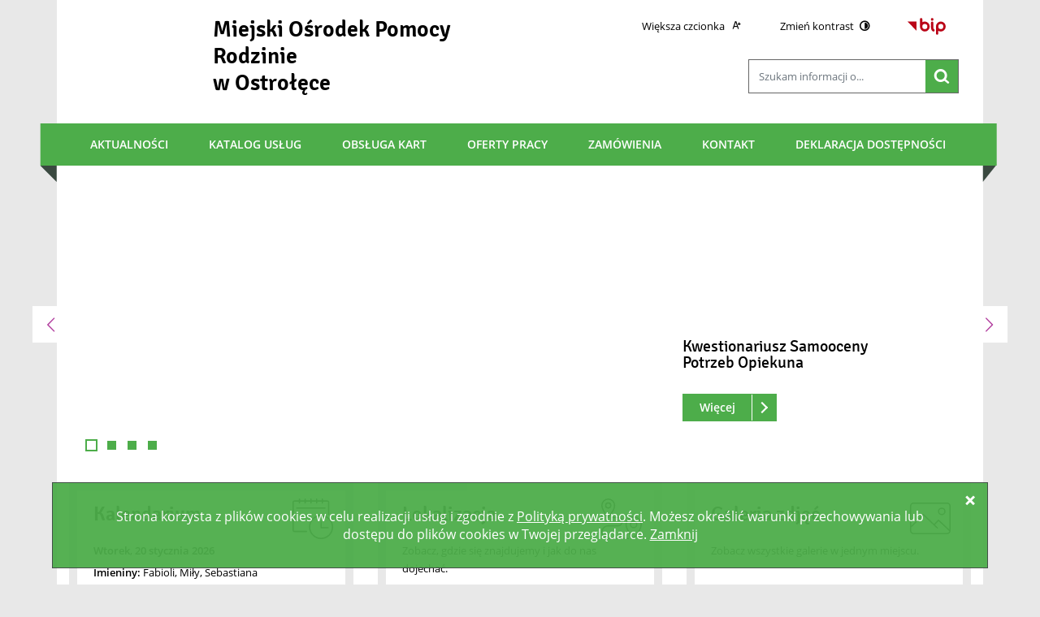

--- FILE ---
content_type: text/html; charset=utf-8
request_url: https://mopr.ostroleka.pl/p,168,punkt-pomocy-porada
body_size: 22231
content:
<!DOCTYPE html>
<html lang="pl">
<!--[if lte IE 8]>
<script>
    window.location = "https://www.mopr.ostroleka.pl/template_63a/ie8.php";
</script>
<![endif]-->
<head>
<title>Punkt Pomocy „PoRaDa” - Miejski Ośrodek Pomocy Rodzinie w Ostrołęce</title>
<meta name="description" content="profilaktyka, terapia uzależnień, uzależnienia, psycholog, problem alkoholowy" />
<meta name="author" content="Widzialni CMS" />
<meta name="revisit-after" content="3 days" />
<meta name="robots" content="all" />
<meta name="robots" content="index, follow" />
<meta charset="UTF-8" />
<meta name="viewport" content="width=device-width, initial-scale=1, user-scalable=yes">
<meta name="deklaracja-dostępności" content="http://www.mopr.ostroleka.pl/deklaracja-dostepnosci"/>
  <meta property="og:url" content="https://www.mopr.ostroleka.pl/index.php?c=page&id=168&v=1768869452" />
  <meta property="og:type" content="article" />
  <meta property="og:title" content="Punkt Pomocy „PoRaDa” - Miejski Ośrodek Pomocy Rodzinie w Ostrołęce" />
  <meta property="og:description" content="Miejski Ośrodek Pomocy Rodzinie w Ostrołęce realizuje projekt socjalny pn.: „Zapewnienie klientom pomocy społecznej nadużywającym alkoholu oraz członkom ich rodzin, pomocy w formie..." />
    

<script src="https://www.mopr.ostroleka.pl/template_63a/js/vendor/jquery.min.js"></script>
<script src="https://www.mopr.ostroleka.pl/template_63a/js/vendor/jquery.easing.min.js"></script>
<script src="https://www.mopr.ostroleka.pl/template_63a/js/vendor/jquery.mousewheel.js"></script>
<script src="https://www.mopr.ostroleka.pl/template_63a/js/vendor/jquery.fancybox.js"></script>
<script src="https://www.mopr.ostroleka.pl/template_63a/js/vendor/bootstrap.min.js"></script>
<script src="https://www.mopr.ostroleka.pl/template_63a/js/vendor/bootstrap-submenu.js"></script>
<script src="https://www.mopr.ostroleka.pl/template_63a/js/vendor/owl.carousel.min.js"></script>
<script src="https://www.mopr.ostroleka.pl/template_63a/js/vendor/what-input.min.js"></script>

	<script src="https://www.mopr.ostroleka.pl/template_63a/js/core.js"></script>
		<script src="https://www.mopr.ostroleka.pl/template_63a/js/addition.js"></script>
	
	<link rel="stylesheet" media="all" type="text/css" href="https://www.mopr.ostroleka.pl/template_63a/css/style.css"/>
		<link rel="stylesheet" media="all" type="text/css" href="https://www.mopr.ostroleka.pl/template_63a/css/socials.css"/>
		<link rel="stylesheet" media="all" type="text/css" href="https://www.mopr.ostroleka.pl/template_63a/css/addition.css"/>
	<link rel="stylesheet" media="all" type="text/css" href="https://www.mopr.ostroleka.pl/template_63a/css/socials.css"/>

<link rel="apple-touch-icon" sizes="57x57" href="https://www.mopr.ostroleka.pl/template_63a/images/favicon/apple-icon-57x57.png">
<link rel="apple-touch-icon" sizes="60x60" href="https://www.mopr.ostroleka.pl/template_63a/images/favicon/apple-icon-60x60.png">
<link rel="apple-touch-icon" sizes="72x72" href="https://www.mopr.ostroleka.pl/template_63a/images/favicon/apple-icon-72x72.png">
<link rel="apple-touch-icon" sizes="76x76" href="https://www.mopr.ostroleka.pl/template_63a/images/favicon/apple-icon-76x76.png">
<link rel="apple-touch-icon" sizes="114x114" href="https://www.mopr.ostroleka.pl/template_63a/images/favicon/apple-icon-114x114.png">
<link rel="apple-touch-icon" sizes="120x120" href="https://www.mopr.ostroleka.pl/template_63a/images/favicon/apple-icon-120x120.png">
<link rel="apple-touch-icon" sizes="144x144" href="https://www.mopr.ostroleka.pl/template_63a/images/favicon/apple-icon-144x144.png">
<link rel="apple-touch-icon" sizes="152x152" href="https://www.mopr.ostroleka.pl/template_63a/images/favicon/apple-icon-152x152.png">
<link rel="apple-touch-icon" sizes="180x180" href="https://www.mopr.ostroleka.pl/template_63a/images/favicon/apple-icon-180x180.png">
<link rel="icon" type="image/png" sizes="192x192"  href="https://www.mopr.ostroleka.pl/template_63a/images/favicon/android-icon-192x192.png">
<link rel="icon" type="image/png" sizes="32x32" href="https://www.mopr.ostroleka.pl/template_63a/images/favicon/favicon-32x32.png">
<link rel="icon" type="image/png" sizes="96x96" href="https://www.mopr.ostroleka.pl/template_63a/images/favicon/favicon-96x96.png">
<link rel="icon" type="image/png" sizes="16x16" href="https://www.mopr.ostroleka.pl/template_63a/images/favicon/favicon-16x16.png">
<link rel="manifest" href="https://www.mopr.ostroleka.pl/template_63a/images/favicon/manifest.json">
<meta name="msapplication-TileColor" content="#ffffff">
<meta name="msapplication-TileImage" content="https://www.mopr.ostroleka.pl/template_63a/images/favicon/ms-icon-144x144.png">
<meta name="theme-color" content="#ffffff">

<script>
  var texts = {
			prevSlide: 'Poprzedni slajd',
			nextSlide: 'Następny slajd',
			newer: 'newer',
			older: 'older',		
			articles: 'Artykuły',	
			showSlide: 'Pokaż slajd',        
			searchQuery: 'Szukam informacji o...',
			image: 'Obraz',
			enlargeImage: 'Powiększ obraz',
			closeGallery: 'Zamknij powiększenie',
			prevGallery: 'Poprzedni obraz',
			nextGallery: 'Następny obraz',
			expand: 'rozwiń',
			collapse: 'zwiń',
			pause: 'Wstrzymaj',
			play: 'Wznów',	
			paginationText: 'Slajd numer ',	
			errorIncorrectEmail: 'Nieprawidłowy adres e-mail',
			errorFirstname: 'Wpisz swoje imię',
			errorLastname: 'Wpisz swoje nazwisko',		
			errorFirstLastname: 'Wpisz imię i nazwisko',	
			errorCaptcha: 'Wpisz wynik działania',
			errorContent: 'Wpisz treść pytania',
			errorAgree: 'Musisz wyrazić zgodę na przetwarzanie danych osobowych',
			searchQuery: 'Szukam informacji o...',
			siteMap: 'Mapa strony',
		},
		settings = {
			overlayColor: '#222222',
			pathTemplate: 'https://www.mopr.ostroleka.pl/template_63a',
			showPopup: 0,
    	popupWidth: 640,
    	popupHeight: 0,
    	popupBackground: '',
			search: 0,		
			templateDir: 'template_63a',					
		}
</script>
	</head>
<body class="page-page"><ul class="skip-links list-unstyled">
  <li><a href="#main-menu" class="inner">Przejdź do menu głównego</a></li>
  <li><a href="#content-main" class="inner">Przejdź do treści</a></li>
  <li><a href="#search-input" class="inner">Przejdź do wyszukiwarki</a></li>
  <li><a href="mapa-strony">Mapa strony</a></li>
</ul><div class="cookies-msg-wrapper">
	<div class="container cookies-msg">
		<p>Strona korzysta z plików <span lang="en">cookies</span> w celu realizacji usług i zgodnie z <a href="">Polityką prywatności</a>. Możesz określić warunki przechowywania lub dostępu do plików <span lang="en">cookies</span> w Twojej przeglądarce. <a href="#" class="cookie-close">Zamknij</a> <a href="#" class="close-cookie"><i class="icon icon-close" aria-hidden="true"></i><span class="sr-only">Zamknij</span></a></p>
	</div>
</div>
<div class="main-page" tabindex="-1">
	<div class="container main-wrapper">
		<div class="row">
			<div class="col">

				<div class="courtain"></div>
				<div class="top-wrapper">
					<div class="header-wrapper">
						<header class="header">
	<section class="header-section">
		<div class="container">
			<div class="row h-100">
				<div class="col-sm-12 col-md-7">
					<div class="row h-100">
						<div class="col-12 col-sm-3 my-auto">
							<div class="pagename-logo"><a href="strona-glowna" title="Strona główna"><p><img title="Miejski Ośrodek Pomocy Rodzinie w Ostrołęce" src="http://www.mopr.ostroleka.pl/container/logoMOPR.png" alt="" width="123" height="124" /></p></a></div>
						</div>
						<div class=" col-12 col-sm-8 my-auto">
							<h1>Miejski Ośrodek Pomocy Rodzinie<span class="br"></span> w Ostrołęce<span class="sr-only"> - Punkt Pomocy „PoRaDa”</span></h1>
						</div>
					</div>
				</div>
				<div class="col-sm-12 col-md-5">
					<div class="row">
						<div class="col tools-wrapper text-right">
							<ul class="list-inline">
								<li class="list-inline-item font-default">
									<a href="czcionka,1">
										<span>Większa czcionka</span>							
										<i class="icon-font-bigger-1 icon" aria-hidden="true"></i>
									</a>
								</li>
																<li class="list-inline-item contrast-link">
									<a href="kontrast,1">
										<span>Zmień kontrast</span>
										<i class="icon-contrast icon" aria-hidden="true"></i>
									</a>
								</li>
															
										<li class="list-inline-item bip-wrapper">
											<a href="http://bip.mopr.ostroleka.pl" target="_blank">
												<svg xmlns="http://www.w3.org/2000/svg" width="47.938" height="20.5" viewBox="0 0 49 20.5">
  <path d="M515.632,18.257L526.8,29.6V18.257h-11.17Zm41.78-.007a6.144,6.144,0,0,0-6.139,6.137V32.96a1.5,1.5,0,1,0,3,0V29.635a6.065,6.065,0,0,0,3.141.893,6.139,6.139,0,0,0,0-12.278m0,9.278a3.14,3.14,0,1,1,3.141-3.141,3.143,3.143,0,0,1-3.141,3.141m-20.1-9.271a6.078,6.078,0,0,0-3.142.893V15.456a1.5,1.5,0,0,0-3,0V24.4s0,0.006,0,.01a6.139,6.139,0,1,0,6.137-6.15m0,9.28a3.14,3.14,0,1,1,3.141-3.14,3.145,3.145,0,0,1-3.141,3.14m11.538,0.152c-0.2-.1-0.815-0.411-0.815-2.794V19.768a1.5,1.5,0,1,0-3,0v5.127c0,1.816.255,4.36,2.463,5.475a1.5,1.5,0,0,0,1.349-2.681m-2.313-10.428a1.65,1.65,0,1,0-1.649-1.647,1.648,1.648,0,0,0,1.649,1.647" transform="translate(-515.625 -13.969)"/>
</svg>												<span class="sr-only">Strona główna - Biuletyn Informacji Publicznej</span>
											</a>							
										</li>
																
							</ul>
						</div>		
					</div>
					<div class="row">
						<div class="col">
							<div class="search-wrapper float-right">
								<h2 class="sr-only">Wyszukiwarka</h2>
								<form method="GET" action="index.php" class="top-search-form" role="search">
									<input type="hidden" name="c" value="search" />
									<label for="search-input" class="sr-only">Wyszukiwana fraza</label>
									<input type="text" id="search-input" class="search-input form-control" placeholder="Szukam informacji o..." name="kword" size="24" value="" />
									<button type="submit" name="search" class="search-btn">
										<i class="icon-search icon" aria-hidden="true"></i>
										<span class="sr-only">Szukaj</span>
									</button>
								</form>	
							</div>	
						</div>
					</div>
				</div>				
			</div>
		</div>
	</section>
</header>	<section class="menu-top-wrapper">
		<div class="menu-top" id="main-menu">
			<nav class="navbar navbar-expand-md  main-menu" tabindex="-1">
				<div class="navbar-header">
					<h2 class="sr-only">Menu główne</h2>
					<button class="navbar-toggler collapsed" aria-controls="navbar-top" aria-expanded="false" data-target="#navbar-top" data-toggle="collapse" type="button">
						<i class="icon-menu icon-top icon" aria-hidden="true"></i>
						<i class="icon-menu icon-middle icon" aria-hidden="true"></i>
						<i class="icon-menu icon-bottom icon" aria-hidden="true"></i>
						<span class="menu-name">Menu główne</span>
					</button>
				</div>
				<div id="navbar-top" class="collapse navbar-collapse">
					<ul class="mg_menu colMenu menus dropdown-0 " id="mg"><li class="first"><a href="http://www.mopr.ostroleka.pl/" class="" ><span class="title-wrapper"><span class="title">Aktualności</span></span></a></li><li class=""><a href="http://bip.mopr.ostroleka.pl/artykuly/144/katalog-swiadczonych-uslug" class=""  target="_blank"><span class="title-wrapper"><span class="title">Katalog usług</span></span></a></li><li class="dropdown dropdown-submenu "><a href="p,64,obsluga-kart" class=" dropdown-toggle toggle-1"  data-toggle="dropdown" data-submenu="" aria-haspopup="true" aria-expanded="false"><span class="title-wrapper"><span class="title">Obsługa kart</span></span><span class="caret-wrapper"><i class="icon-angle-down icon" aria-hidden="true"></i></span></a><ul class="mg_menu menus dropdown-menu dropdown-1 " aria-expanded="false"><li class="first"><a href="http://www.mopr.ostroleka.pl/p,90,karta-duzej-rodziny" class="" ><span class="caret-wrapper" aria-hidden="true"><i class="icon-angle-down icon" aria-hidden="true"></i></span><span class="title-wrapper"><span class="title">Karta Dużej Rodziny</span></span></a></li><li class=""><a href="http://www.mopr.ostroleka.pl/p,91,karta-wielkiej-rodziny" class="" ><span class="caret-wrapper" aria-hidden="true"><i class="icon-angle-down icon" aria-hidden="true"></i></span><span class="title-wrapper"><span class="title">Karta Wielkiej Rodziny</span></span></a></li><li class=""><a href="http://www.mopr.ostroleka.pl/p,92,ostrolecka-karta-mlodziezy" class="" ><span class="caret-wrapper" aria-hidden="true"><i class="icon-angle-down icon" aria-hidden="true"></i></span><span class="title-wrapper"><span class="title">Ostrołęcka Karta Młodzieży</span></span></a></li><li class=""><a href="http://www.mopr.ostroleka.pl/p,96,ostrolecka-karta-seniora" class="" ><span class="caret-wrapper" aria-hidden="true"><i class="icon-angle-down icon" aria-hidden="true"></i></span><span class="title-wrapper"><span class="title">Ostrołęcka Karta Seniora</span></span></a></li></ul></li><li class="dropdown dropdown-submenu last"><a href="http://bip.mopr.ostroleka.pl/artykuly/217/praca" class=" dropdown-toggle toggle-1"  target="_blank" data-toggle="dropdown" data-submenu="" aria-haspopup="true" aria-expanded="false"><span class="title-wrapper"><span class="title">Oferty pracy</span></span><span class="caret-wrapper"><i class="icon-angle-down icon" aria-hidden="true"></i></span></a><ul class="mg_menu menus dropdown-menu dropdown-1 " aria-expanded="false"><li class="first"><a href="http://bip.mopr.ostroleka.pl/artykuly/232/nabory-stale" class="" ><span class="caret-wrapper" aria-hidden="true"><i class="icon-angle-down icon" aria-hidden="true"></i></span><span class="title-wrapper"><span class="title">Nabór stały</span></span></a></li></ul></li><li class="dropdown dropdown-submenu "><a href="p,140,zamowienia" class=" dropdown-toggle toggle-1"  data-toggle="dropdown" data-submenu="" aria-haspopup="true" aria-expanded="false"><span class="title-wrapper"><span class="title">Zamówienia</span></span><span class="caret-wrapper"><i class="icon-angle-down icon" aria-hidden="true"></i></span></a><ul class="mg_menu menus dropdown-menu dropdown-1 " aria-expanded="false"><li class="first"><a href="http://bip.mopr.ostroleka.pl/artykuly/124/ogloszenia-o-zamowieniach" class="" ><span class="caret-wrapper" aria-hidden="true"><i class="icon-angle-down icon" aria-hidden="true"></i></span><span class="title-wrapper"><span class="title">Ogłoszenia o zamówieniach</span></span></a></li><li class=""><a href="https://platformazakupowa.pl/pn/ostroleka/proceedings?input_proceedings_search=&amp;globalMode%5B%5D=all&amp;proceeding_type%5B%5D=all&amp;search-in%5B%5D=1&amp;search-in%5B%5D=2&amp;search-in%5B%5D=3&amp;search-in%5B%5D=4&amp;company-divisions%5B%5D=3026" class="" ><span class="caret-wrapper" aria-hidden="true"><i class="icon-angle-down icon" aria-hidden="true"></i></span><span class="title-wrapper"><span class="title">Platforma zakupowa</span></span></a></li><li class=""><a href="https://miniportal.uzp.gov.pl/Postepowania?ContractingEntityCity=Ostro%C5%82%C4%99ka&amp;ContractingEntityName=Miejski%20O%C5%9Brodek%20Pomocy%20Rodzinie" class="" ><span class="caret-wrapper" aria-hidden="true"><i class="icon-angle-down icon" aria-hidden="true"></i></span><span class="title-wrapper"><span class="title">miniPortal UZP</span></span></a></li></ul></li><li class=""><a href="index.php?c=page&amp;id=61" class="" ><span class="title-wrapper"><span class="title">Kontakt</span></span></a></li><li class=""><a href="p,205,deklaracja-dostepnosci" class="" ><span class="title-wrapper"><span class="title">Deklaracja dostępności</span></span></a></li></ul>				</div>
			</nav>
		</div>
	</section>
					</div>

					<section class="section-banertop">
	<h2 class="sr-only">
		Informacje	</h2>
	<div class="banertop-wrapper">
				<div class="banertop" style="background-image:url(files/pl/mini/banner-1742978450.jpg);" >
				<div class="container section-body">
					<div class="row lead-text">
						<div class="lead-wrapper align-self-center">
							<h3>Kwestionariusz Samooceny Potrzeb Opiekuna</h3>
							<div class="lead-main-text"></div>
															<div class="more-wrapper">
									<a href="https://ankieta.cm-uj.krakow.pl/index.php?r=survey/index&sid=4352&lang=pl"  class="more">
										<span class="sr-only">Czytaj</span>
										<span>Więcej</span>
										<span class="sr-only"> o: Kwestionariusz Samooceny Potrzeb Opiekuna</span>
									</a>	
								</div>
														</div>
						<!--						
						<p class="align-self-center">
																<a href="https://ankieta.cm-uj.krakow.pl/index.php?r=survey/index&sid=4352&lang=pl"  class="more-ico">Kwestionariusz Samooceny Potrzeb Opiekuna</a>
															</p>
							-->
					</div>
				</div>						
			</div>
						<div class="banertop" style="background-image:url(files/pl/mini/banerPoszukujemyKandydatow-1652970836.jpg);" >
				<div class="container section-body">
					<div class="row lead-text">
						<div class="lead-wrapper align-self-center">
							<h3>Poszukujemy kandydatów na rodziców zastępczych</h3>
							<div class="lead-main-text"><p>Jeśli:</p>
<p>» jesteś w stanie dać dziecku bezpieczny dom<br />» jesteś gotowy do niesienia pomocy<br />» los dziecka nie jest Ci obojętny</p>
<p>Zostań rodzicem zastępczym!</p></div>
															<div class="more-wrapper">
									<a href="http://www.mopr.ostroleka.pl/a,130,poszukujemy-kandydatow-na-rodzicow-zastepczych"  class="more">
										<span class="sr-only">Czytaj</span>
										<span>Więcej</span>
										<span class="sr-only"> o: Poszukujemy kandydatów na rodziców zastępczych</span>
									</a>	
								</div>
														</div>
						<!--						
						<p class="align-self-center">
																<a href="http://www.mopr.ostroleka.pl/a,130,poszukujemy-kandydatow-na-rodzicow-zastepczych"  class="more-ico">Poszukujemy kandydatów na rodziców zastępczych</a>
															</p>
							-->
					</div>
				</div>						
			</div>
						<div class="banertop" style="background-image:url(files/pl/mini/christmas-3795817-1280-1734966182.jpg);" >
				<div class="container section-body">
					<div class="row lead-text">
						<div class="lead-wrapper align-self-center">
							<h3>Podziękowanie dla Zarządu i Pracowników Stora Enso Poland</h3>
							<div class="lead-main-text"><p>Pragniemy wyrazić głęboką wdzięczność za życzliwy gest i wsparcie. Dziękujemy za wyraz dobroci i chęci niesienia pomocy.<br />Dzięki Państwa wsparciu możliwe było ufundowanie paczek świątecznych dla dzieci i młodzieży przebywających w rodzinach zastępczych funkcjonujących na terenie miasta Ostrołęki.</p>
<p>Życzymy wielu sukcesów w życiu zawodowym i prywatnym.</p></div>
													</div>
						<!--						
						<p class="align-self-center">
							Podziękowanie dla Zarządu i Pracowników Stora Enso Poland						</p>
							-->
					</div>
				</div>						
			</div>
						<div class="banertop" style="background-image:url(files/pl/mini/banerStopWlamaniom-1500-1719154647.jpg);" >
				<div class="container section-body">
					<div class="row lead-text">
						<div class="lead-wrapper align-self-center">
							<h3>O czym warto pamiętać, żeby spokojnie odpoczywać?</h3>
							<div class="lead-main-text"></div>
															<div class="more-wrapper">
									<a href="http://www.mopr.ostroleka.pl/a,220,o-czym-warto-pamietac-zeby-spokojnie-odpoczywac"  class="more">
										<span class="sr-only">Czytaj</span>
										<span>Więcej</span>
										<span class="sr-only"> o: O czym warto pamiętać, żeby spokojnie odpoczywać?</span>
									</a>	
								</div>
														</div>
						<!--						
						<p class="align-self-center">
																<a href="http://www.mopr.ostroleka.pl/a,220,o-czym-warto-pamietac-zeby-spokojnie-odpoczywac"  class="more-ico">O czym warto pamiętać, żeby spokojnie odpoczywać?</a>
															</p>
							-->
					</div>
				</div>						
			</div>
				</div>
</section>
  <aside class="section section-modules">
    <ul class="row  justify-content-center">
            <li class="col-sm-12 col-md-4">
        <div class="module mod-calendar">
          <div class="module-icon" aria-hidden="true">
          <svg xmlns="http://www.w3.org/2000/svg" version="1.1" preserveAspectRatio="xMinYMin meet" viewBox="0 0 64 64">
  <polyline fill="none" stroke="#ffffff" stroke-width="2" stroke-linecap="round" stroke-linejoin="round" stroke-miterlimit="10" points="45,37 45,46 56,46 "/>
  <g class="type">
	<defs>
		<rect id="SVGID_1_" width="64" height="64"/>
	</defs>
	<clipPath id="SVGID_2_">
		<use xlink:href="#SVGID_1_"  overflow="visible"/>
	</clipPath>
	<circle clip-path="url(#SVGID_2_)" fill="none" stroke="#ffffff" stroke-width="2" stroke-linecap="round" stroke-linejoin="round" stroke-miterlimit="10" cx="45" cy="45" r="18"/>
	<path clip-path="url(#SVGID_2_)" fill="none" stroke="#ffffff" stroke-width="2" stroke-linecap="round" stroke-linejoin="round" stroke-miterlimit="10" d="
		M21.999,52H3c-1.105,0-2-0.896-2-2V6c0-1.104,0.895-2,2-2h52c1.104,0,2,0.896,2,2v19"/>
	
	<line clip-path="url(#SVGID_2_)" fill="none" stroke="#ffffff" stroke-width="2" stroke-linecap="round" stroke-linejoin="round" stroke-miterlimit="10" x1="11" y1="1" x2="11" y2="7"/>
	
	<line clip-path="url(#SVGID_2_)" fill="none" stroke="#ffffff" stroke-width="2" stroke-linecap="round" stroke-linejoin="round" stroke-miterlimit="10" x1="20" y1="1" x2="20" y2="7"/>
	
	<line clip-path="url(#SVGID_2_)" fill="none" stroke="#ffffff" stroke-width="2" stroke-linecap="round" stroke-linejoin="round" stroke-miterlimit="10" x1="29" y1="1" x2="29" y2="7"/>
	
	<line clip-path="url(#SVGID_2_)" fill="none" stroke="#ffffff" stroke-width="2" stroke-linecap="round" stroke-linejoin="round" stroke-miterlimit="10" x1="38" y1="1" x2="38" y2="7"/>
	
	<line clip-path="url(#SVGID_2_)" fill="none" stroke="#ffffff" stroke-width="2" stroke-linecap="round" stroke-linejoin="round" stroke-miterlimit="10" x1="47" y1="1" x2="47" y2="7"/>
	
	<line clip-path="url(#SVGID_2_)" fill="none" stroke="#ffffff" stroke-width="2" stroke-linecap="square" stroke-linejoin="round" stroke-miterlimit="10" x1="7" y1="15" x2="51" y2="15"/>
</g>
</svg>          </div>
          <h2 class="module-name">
            Kalendarium          </h2>
          <div class="module-text">
            <div class="row">
	<div class="col-12 mod-col-calendar">
    <p>
      <span class="week-day">Wtorek</span>, <span class="date-day">20 <span class="dateMonth date-month">stycznia</span> <span class="date-year">2026</span></span>
      <span class="name-day"><span>Imieniny:</span> Fabioli,  Miły,  Sebastiana
 </span>
    </p>
	</div>	
</div>          </div>
        </div>
      </li>
            
      <li class="col-sm-12 col-md-4">
        <a href="#" data-toggle="modal" data-target="#locationModal">
          <div class="module mod-location">
            <div class="module-icon" aria-hidden="true">
            <svg xmlns="http://www.w3.org/2000/svg" version="1.1" preserveAspectRatio="xMinYMin meet" viewBox="0 0 64 64">
  <g class="type">
    <defs>
      <rect id="SVGID_31_" width="64" height="64"/>
    </defs>
    <clipPath id="SVGID_32_">
      <use xlink:href="#SVGID_31_"  overflow="visible"/>
    </clipPath>
    
    <path clip-path="url(#SVGID_32_)" fill="none" stroke="#ffffff" stroke-width="2" stroke-linecap="round" stroke-linejoin="round" stroke-miterlimit="10" d="
    M63,41c0,8-12,22-12,22S39,49,39,41c0-6.627,5.373-12,12-12S63,34.373,63,41z"/>
    
    <circle clip-path="url(#SVGID_32_)" fill="none" stroke="#ffffff" stroke-width="2" stroke-linecap="round" stroke-linejoin="round" stroke-miterlimit="10" cx="51" cy="41" r="5"/>
    
    <path clip-path="url(#SVGID_32_)" fill="none" stroke="#ffffff" stroke-width="2" stroke-linecap="round" stroke-linejoin="round" stroke-miterlimit="10" d="
    M21,11c0,7-10,19-10,19S1,18,1,11C1,5.477,5.478,1,11,1S21,5.477,21,11z"/>
    
    <circle clip-path="url(#SVGID_32_)" fill="none" stroke="#ffffff" stroke-width="2" stroke-linecap="round" stroke-linejoin="round" stroke-miterlimit="10" cx="11" cy="11" r="4"/>
    
    <path clip-path="url(#SVGID_32_)" fill="none" stroke="#ffffff" stroke-width="2" stroke-linecap="round" stroke-linejoin="round" stroke-miterlimit="10" d="
    M43,63H11C5.5,63,1,58.5,1,53s4.5-10,10-10h15.5c3.575,0,6.5-2.925,6.5-6.5S30.075,30,26.5,30H18"/>
  </g>
</svg>            </div>
            <h2 class="module-name">
              Lokalizacja            </h2> 
            <div class="module-text">
              Zobacz, gdzie się znajdujemy i jak do nas dojechać.            </div>                       
          </div>
        </a>
      </li>
             
      <li class="col-sm-12 col-md-4">
        <a href="galeria">
          <div class="module mod-gallery">
            <div class="module-icon" aria-hidden="true">
            <svg xmlns="http://www.w3.org/2000/svg" version="1.1" preserveAspectRatio="xMinYMin meet" viewBox="0 0 64 50">
  <g class="type">
    <defs>
      <rect id="SVGID_21_" width="64" height="50"/>
    </defs>
    <clipPath id="SVGID_22_">
      <use xlink:href="#SVGID_21_"  overflow="visible"/>
    </clipPath>
	
		<circle clip-path="url(#SVGID_22_)" fill="none" stroke="#ffffff" stroke-width="2" stroke-linecap="round" stroke-linejoin="round" stroke-miterlimit="10" cx="50" cy="14" r="5"/>
	
		<polyline clip-path="url(#SVGID_22_)" fill="none" stroke="#ffffff" stroke-width="2" stroke-linecap="round" stroke-linejoin="round" stroke-miterlimit="10" points="
		2,38 21,19 43,40 	"/>
	
		<polyline clip-path="url(#SVGID_22_)" fill="none" stroke="#ffffff" stroke-width="2" stroke-linecap="round" stroke-linejoin="round" stroke-miterlimit="10" points="
		62,44 45,28 38,35 	"/>
	
		<path clip-path="url(#SVGID_22_)" fill="none" stroke="#ffffff" stroke-width="2" stroke-linecap="round" stroke-linejoin="round" stroke-miterlimit="10" d="
		M58.571,49H5.428C2.983,49,1,47.018,1,44.571V5.429C1,2.982,2.983,1,5.428,1h53.143C61.018,1,63,2.982,63,5.429v39.142
		C63,47.018,61.018,49,58.571,49z"/>
  </g>
</svg>            </div>
            <h2 class="module-name">
              Galeria zdjęć            </h2> 
            <div class="module-text">
              Zobacz wszystkie galerie w jednym miejscu.            </div>                        
          </div>
        </a>
      </li> 
                       
    </ul>
  </aside>	
  <!-- Modal -->
<div class="modal fade" id="locationModal" tabindex="-1" role="dialog" aria-labelledby="modalLabel2" aria-describedby="modalDesc2">
	<div class="modal-dialog mw-100 w-75" role="document">
		<div class="modal-content">
			<div class="modal-header">
				<button type="button" class="close" data-dismiss="modal">
					<span class="icon-close icon" aria-hidden="true"></span>
					<span class="sr-only">Zamknij okno</span>
				</button>
				<h2 class="modal-title" id="modalLabel2">Lokalizacja</h2>
			</div>
			<div class="modal-body" id="modalDesc2">
				<div class="text-block">
					
<div class="row">
	<div class="col-12 mod-col-location">
    <p class="location-text">Zobacz, gdzie się znajdujemy i jak do nas dojechać.</p>
    <div class="location-map">
      <iframe style="border: 0;" title="Mapa Google z adresem siedziby Miejskiego Ośrodka Pomocy Rodzinie w Ostrołęce" src="https://www.google.com/maps/embed?pb=!1m14!1m8!1m3!1d4793.061092471907!2d21.581499187835682!3d53.08270600680241!3m2!1i1024!2i768!4f13.1!3m3!1m2!1s0x0%3A0xafade4fc03e98da0!2sMiejski+O%C5%9Brodek+Pomocy+Rodzinie!5e0!3m2!1spl!2spl!4v1427788386860" width="530" height="300" frameborder="0"></iframe>
Miejski Ośrodek Pomocy Rodzinie sąsiaduje ze Szkołą Podstawową Nr 5 w Ostrołęce i znajduje się naprzeciwko Parku Handlowego CITY SPOT. Dojazd komunikacją miejską numerami linii: 1, 3, 8, 13, 17.    </div>
	</div>	
</div>
				</div>
			</div>
			<div class="modal-footer">
								<button type="button" class="more" data-dismiss="modal">Zamknij</button>
							</div>
		</div>
	</div>
</div>				</div>

				<div class="row">
					<div class="col-sm-12 col-md-4">
						  <div class="menu-wrapper">
    <nav class="navbar navbar-expand-md  main-menu" tabindex="-1">
      <div class="navbar-header">
        <h2 class="sr-only">Menu dodatkowe</h2>
        <button class="navbar-toggler collapsed" aria-controls="navbar-top-additional" aria-expanded="false" data-target="#navbar-top-additional" data-toggle="collapse" type="button">
          <i class="icon-menu icon-top icon" aria-hidden="true"></i>
          <i class="icon-menu icon-middle icon" aria-hidden="true"></i>
          <i class="icon-menu icon-bottom icon" aria-hidden="true"></i>
          <span class="menu-name">Menu dodatkowe</span>
        </button>
      </div>
      <div id="navbar-top-additional" class="collapse navbar-collapse">
        <ul class="md_menu colMenu menus dropdown-0 " id="md"><li class="first"><a href="https://wnioski.mpips.gov.pl/ewnioski/index.eup" class="" ><span class="title-wrapper"><span class="title">Złóż wniosek o świadczenie przez Internet</span></span></a></li><li class=""><a href="p,168,punkt-pomocy-porada" class="selected" ><span class="title-wrapper"><span class="title">Punkt Pomocy „PoRaDa”</span></span></a></li><li class="dropdown dropdown-submenu "><a href="p,147,zadania-finansowane-ze-srodkow-funduszu-solidarnosciowego" class=" dropdown-toggle toggle-1"  data-toggle="dropdown" data-submenu="" aria-haspopup="true" aria-expanded="false"><span class="title-wrapper"><span class="title">Zadania finansowane ze środków Funduszu Solidarnościowego</span></span><span class="caret-wrapper"><i class="icon-angle-right icon" aria-hidden="true"></i></span></a><ul class="md_menu menus dropdown-menu dropdown-1 " aria-expanded="false"><li class="dropdown dropdown-submenu first"><a href="p,202,program-asystent-osobisty-osoby-z-niepelnosprawnoscia-dla-jednostek-samorzadu-terytorialnego" class=" dropdown-toggle toggle-2"  data-toggle="dropdown" data-submenu="" aria-haspopup="true" aria-expanded="false"><span class="caret-wrapper" aria-hidden="true"><i class="icon-angle-right icon" aria-hidden="true"></i></span><span class="title-wrapper"><span class="title">Program „Asystent osobisty osoby z niepełnosprawnością” dla Jednostek Samorządu Terytorialnego</span></span><span class="caret-wrapper"><i class="icon-angle-right icon" aria-hidden="true"></i></span></a><ul class="md_menu menus dropdown-menu dropdown-2 " aria-expanded="false"><li class="first"><a href="p,215,edycja-2026" class="" ><span class="caret-wrapper" aria-hidden="true"><i class="icon-angle-right icon" aria-hidden="true"></i></span><span class="title-wrapper"><span class="title">Edycja 2026</span></span></a></li><li class=""><a href="p,189,edycja-2025" class="" ><span class="caret-wrapper" aria-hidden="true"><i class="icon-angle-right icon" aria-hidden="true"></i></span><span class="title-wrapper"><span class="title">Edycja 2025</span></span></a></li><li class=""><a href="p,180,edycja-2024" class="" ><span class="caret-wrapper" aria-hidden="true"><i class="icon-angle-right icon" aria-hidden="true"></i></span><span class="title-wrapper"><span class="title">Edycja 2024</span></span></a></li></ul></li><li class="dropdown dropdown-submenu "><a href="p,200,program-asystent-osobisty-osoby-niepelnosprawnej" class=" dropdown-toggle toggle-2"  data-toggle="dropdown" data-submenu="" aria-haspopup="true" aria-expanded="false"><span class="caret-wrapper" aria-hidden="true"><i class="icon-angle-right icon" aria-hidden="true"></i></span><span class="title-wrapper"><span class="title">Program „Asystent osobisty osoby niepełnosprawnej”</span></span><span class="caret-wrapper"><i class="icon-angle-right icon" aria-hidden="true"></i></span></a><ul class="md_menu menus dropdown-menu dropdown-2 " aria-expanded="false"><li class="first"><a href="p,174,edycja-2023" class="" ><span class="caret-wrapper" aria-hidden="true"><i class="icon-angle-right icon" aria-hidden="true"></i></span><span class="title-wrapper"><span class="title">Edycja 2023</span></span></a></li><li class=""><a href="p,161,edycja-2022" class="" ><span class="caret-wrapper" aria-hidden="true"><i class="icon-angle-right icon" aria-hidden="true"></i></span><span class="title-wrapper"><span class="title">Edycja 2022</span></span></a></li><li class=""><a href="p,151,edycja-2021" class="" ><span class="caret-wrapper" aria-hidden="true"><i class="icon-angle-right icon" aria-hidden="true"></i></span><span class="title-wrapper"><span class="title">Edycja 2021</span></span></a></li></ul></li><li class="dropdown dropdown-submenu last"><a href="p,203,program-opieka-wytchnieniowa-dla-jednostek-samorzadu-terytorialnego" class=" dropdown-toggle toggle-2"  data-toggle="dropdown" data-submenu="" aria-haspopup="true" aria-expanded="false"><span class="caret-wrapper" aria-hidden="true"><i class="icon-angle-right icon" aria-hidden="true"></i></span><span class="title-wrapper"><span class="title">Program „Opieka wytchnieniowa” dla Jednostek Samorządu Terytorialnego</span></span><span class="caret-wrapper"><i class="icon-angle-right icon" aria-hidden="true"></i></span></a><ul class="md_menu menus dropdown-menu dropdown-2 " aria-expanded="false"><li class="first"><a href="p,217,edycja-2026" class="" ><span class="caret-wrapper" aria-hidden="true"><i class="icon-angle-right icon" aria-hidden="true"></i></span><span class="title-wrapper"><span class="title">Edycja 2026</span></span></a></li><li class=""><a href="p,194,edycja-2025" class="" ><span class="caret-wrapper" aria-hidden="true"><i class="icon-angle-right icon" aria-hidden="true"></i></span><span class="title-wrapper"><span class="title">Edycja 2025</span></span></a></li><li class=""><a href="p,182,edycja-2024" class="" ><span class="caret-wrapper" aria-hidden="true"><i class="icon-angle-right icon" aria-hidden="true"></i></span><span class="title-wrapper"><span class="title">Edycja 2024</span></span></a></li></ul></li><li class="dropdown dropdown-submenu "><a href="p,201,program-opieka-wytchnieniowa" class=" dropdown-toggle toggle-2"  data-toggle="dropdown" data-submenu="" aria-haspopup="true" aria-expanded="false"><span class="caret-wrapper" aria-hidden="true"><i class="icon-angle-right icon" aria-hidden="true"></i></span><span class="title-wrapper"><span class="title">Program „Opieka wytchnieniowa”</span></span><span class="caret-wrapper"><i class="icon-angle-right icon" aria-hidden="true"></i></span></a><ul class="md_menu menus dropdown-menu dropdown-2 " aria-expanded="false"><li class="first"><a href="p,175,edycja-2023" class="" ><span class="caret-wrapper" aria-hidden="true"><i class="icon-angle-right icon" aria-hidden="true"></i></span><span class="title-wrapper"><span class="title">Edycja 2023</span></span></a></li><li class=""><a href="p,162,edycja-2022" class="" ><span class="caret-wrapper" aria-hidden="true"><i class="icon-angle-right icon" aria-hidden="true"></i></span><span class="title-wrapper"><span class="title">Edycja 2022</span></span></a></li><li class=""><a href="p,153,edycja-2021" class="" ><span class="caret-wrapper" aria-hidden="true"><i class="icon-angle-right icon" aria-hidden="true"></i></span><span class="title-wrapper"><span class="title">Edycja 2021</span></span></a></li></ul></li></ul></li><li class="dropdown dropdown-submenu last"><a href="p,176,zadania-finansowane-ze-srodkow-budzetu-panstwa" class=" dropdown-toggle toggle-1"  data-toggle="dropdown" data-submenu="" aria-haspopup="true" aria-expanded="false"><span class="title-wrapper"><span class="title">Zadania finansowane ze środków Budżetu Państwa</span></span><span class="caret-wrapper"><i class="icon-angle-right icon" aria-hidden="true"></i></span></a><ul class="md_menu menus dropdown-menu dropdown-1 " aria-expanded="false"><li class="first"><a href="p,204,projekt-zwiekszenie-samodzielnosci-seniorow-w-miejscu-ich-zamieszkania-rmr" class="" ><span class="caret-wrapper" aria-hidden="true"><i class="icon-angle-right icon" aria-hidden="true"></i></span><span class="title-wrapper"><span class="title">Projekt „Zwiększenie samodzielności seniorów w miejscu ich zamieszkania (RMR)”</span></span></a></li><li class="dropdown dropdown-submenu "><a href="p,187,program-korpus-wsparcia-seniorow" class=" dropdown-toggle toggle-2"  data-toggle="dropdown" data-submenu="" aria-haspopup="true" aria-expanded="false"><span class="caret-wrapper" aria-hidden="true"><i class="icon-angle-right icon" aria-hidden="true"></i></span><span class="title-wrapper"><span class="title">Program „Korpus Wsparcia Seniorów”</span></span><span class="caret-wrapper"><i class="icon-angle-right icon" aria-hidden="true"></i></span></a><ul class="md_menu menus dropdown-menu dropdown-2 " aria-expanded="false"><li class="first"><a href="p,213,edycja-2025" class="" ><span class="caret-wrapper" aria-hidden="true"><i class="icon-angle-right icon" aria-hidden="true"></i></span><span class="title-wrapper"><span class="title">Edycja 2025</span></span></a></li><li class=""><a href="p,212,edycja-2024" class="" ><span class="caret-wrapper" aria-hidden="true"><i class="icon-angle-right icon" aria-hidden="true"></i></span><span class="title-wrapper"><span class="title">Edycja 2024</span></span></a></li></ul></li><li class="dropdown dropdown-submenu "><a href="p,196,program-opieka-75" class=" dropdown-toggle toggle-2"  data-toggle="dropdown" data-submenu="" aria-haspopup="true" aria-expanded="false"><span class="caret-wrapper" aria-hidden="true"><i class="icon-angle-right icon" aria-hidden="true"></i></span><span class="title-wrapper"><span class="title">Program „Opieka 75+”</span></span><span class="caret-wrapper"><i class="icon-angle-right icon" aria-hidden="true"></i></span></a><ul class="md_menu menus dropdown-menu dropdown-2 " aria-expanded="false"><li class="first"><a href="p,211,edycja-2025" class="" ><span class="caret-wrapper" aria-hidden="true"><i class="icon-angle-right icon" aria-hidden="true"></i></span><span class="title-wrapper"><span class="title">Edycja 2025</span></span></a></li><li class=""><a href="p,192,edycja-2024" class="" ><span class="caret-wrapper" aria-hidden="true"><i class="icon-angle-right icon" aria-hidden="true"></i></span><span class="title-wrapper"><span class="title">Edycja 2024</span></span></a></li><li class=""><a href="p,179,edycja-2023" class="" ><span class="caret-wrapper" aria-hidden="true"><i class="icon-angle-right icon" aria-hidden="true"></i></span><span class="title-wrapper"><span class="title">Edycja 2023</span></span></a></li><li class=""><a href="p,191,edycja-2022" class="" ><span class="caret-wrapper" aria-hidden="true"><i class="icon-angle-right icon" aria-hidden="true"></i></span><span class="title-wrapper"><span class="title">Edycja 2022</span></span></a></li></ul></li><li class="dropdown dropdown-submenu last"><a href="p,186,program-posilek-w-szkole-i-w-domu-na-lata-2024-2028" class=" dropdown-toggle toggle-2"  data-toggle="dropdown" data-submenu="" aria-haspopup="true" aria-expanded="false"><span class="caret-wrapper" aria-hidden="true"><i class="icon-angle-right icon" aria-hidden="true"></i></span><span class="title-wrapper"><span class="title">Program „Posiłek w szkole i w domu” na lata 2024-2028</span></span><span class="caret-wrapper"><i class="icon-angle-right icon" aria-hidden="true"></i></span></a><ul class="md_menu menus dropdown-menu dropdown-2 " aria-expanded="false"><li class="first"><a href="p,207,edycja-2025" class="" ><span class="caret-wrapper" aria-hidden="true"><i class="icon-angle-right icon" aria-hidden="true"></i></span><span class="title-wrapper"><span class="title">Edycja 2025</span></span></a></li><li class=""><a href="p,206,edycja-2024" class="" ><span class="caret-wrapper" aria-hidden="true"><i class="icon-angle-right icon" aria-hidden="true"></i></span><span class="title-wrapper"><span class="title">Edycja 2024</span></span></a></li></ul></li><li class=""><a href="p,178,program-posilek-w-szkole-i-w-domu-na-lata-2019-2023" class="" ><span class="caret-wrapper" aria-hidden="true"><i class="icon-angle-right icon" aria-hidden="true"></i></span><span class="title-wrapper"><span class="title">Program „Posiłek w szkole i w domu” na lata 2019-2023</span></span></a></li><li class="dropdown dropdown-submenu "><a href="p,198,program-wieloletni-senior-na-lata-2021-2025" class=" dropdown-toggle toggle-2"  data-toggle="dropdown" data-submenu="" aria-haspopup="true" aria-expanded="false"><span class="caret-wrapper" aria-hidden="true"><i class="icon-angle-right icon" aria-hidden="true"></i></span><span class="title-wrapper"><span class="title">Program Wieloletni „Senior+” na lata 2021-2025</span></span><span class="caret-wrapper"><i class="icon-angle-right icon" aria-hidden="true"></i></span></a><ul class="md_menu menus dropdown-menu dropdown-2 " aria-expanded="false"><li class="first"><a href="p,195,edycja-2024" class="" ><span class="caret-wrapper" aria-hidden="true"><i class="icon-angle-right icon" aria-hidden="true"></i></span><span class="title-wrapper"><span class="title">Edycja 2024</span></span></a></li><li class=""><a href="p,184,edycja-2023" class="" ><span class="caret-wrapper" aria-hidden="true"><i class="icon-angle-right icon" aria-hidden="true"></i></span><span class="title-wrapper"><span class="title">Edycja 2023</span></span></a></li><li class=""><a href="p,219,edycja-2025" class="" ><span class="caret-wrapper" aria-hidden="true"><i class="icon-angle-right icon" aria-hidden="true"></i></span><span class="title-wrapper"><span class="title">Edycja 2025</span></span></a></li></ul></li><li class=""><a href="p,177,projekt-rozwijanie-kompetencji-cyfrowych-uczestnikow-dziennego-domu-senior-w-ostrolece" class="" ><span class="caret-wrapper" aria-hidden="true"><i class="icon-angle-right icon" aria-hidden="true"></i></span><span class="title-wrapper"><span class="title">Projekt „Rozwijanie kompetencji cyfrowych uczestników  Dziennego Domu Senior+ w Ostrołęce”</span></span></a></li></ul></li><li class=""><a href="p,160,dopomoga-gromadyanam-ukraini" class="" ><span class="title-wrapper"><span class="title">Допомога громадянам України</span></span></a></li><li class="dropdown dropdown-submenu "><a href="p,80,pomoc-spoleczna" class=" dropdown-toggle toggle-1"  data-toggle="dropdown" data-submenu="" aria-haspopup="true" aria-expanded="false"><span class="title-wrapper"><span class="title">Pomoc społeczna</span></span><span class="caret-wrapper"><i class="icon-angle-right icon" aria-hidden="true"></i></span></a><ul class="md_menu menus dropdown-menu dropdown-1 " aria-expanded="false"><li class="first"><a href="p,81,praca-socjalna" class="" ><span class="caret-wrapper" aria-hidden="true"><i class="icon-angle-right icon" aria-hidden="true"></i></span><span class="title-wrapper"><span class="title">Praca socjalna</span></span></a></li><li class="dropdown dropdown-submenu "><a href="p,208,projekty-socjalne" class=" dropdown-toggle toggle-2"  data-toggle="dropdown" data-submenu="" aria-haspopup="true" aria-expanded="false"><span class="caret-wrapper" aria-hidden="true"><i class="icon-angle-right icon" aria-hidden="true"></i></span><span class="title-wrapper"><span class="title">Projekty socjalne</span></span><span class="caret-wrapper"><i class="icon-angle-right icon" aria-hidden="true"></i></span></a><ul class="md_menu menus dropdown-menu dropdown-2 " aria-expanded="false"><li class="first"><a href="p,214,dzialanie-sprzatanie" class="" ><span class="caret-wrapper" aria-hidden="true"><i class="icon-angle-right icon" aria-hidden="true"></i></span><span class="title-wrapper"><span class="title">Działanie - Sprzątanie</span></span></a></li><li class=""><a href="p,209,zajaczkowa-paczka-od-dzieciaczka-miedzypokoleniowy-most" class="" ><span class="caret-wrapper" aria-hidden="true"><i class="icon-angle-right icon" aria-hidden="true"></i></span><span class="title-wrapper"><span class="title">Zajączkowa paczka od dzieciaczka - międzypokoleniowy most</span></span></a></li><li class=""><a href="p,210,przybij-lapke" class="" ><span class="caret-wrapper" aria-hidden="true"><i class="icon-angle-right icon" aria-hidden="true"></i></span><span class="title-wrapper"><span class="title">Przybij łapkę</span></span></a></li></ul></li><li class="last"><a href="p,183,program-fundusze-europejskie-na-pomoc-zywnosciowa-2021-2027-fepz-podprogram-2024" class="" ><span class="caret-wrapper" aria-hidden="true"><i class="icon-angle-right icon" aria-hidden="true"></i></span><span class="title-wrapper"><span class="title">Program Fundusze Europejskie na Pomoc Żywnościową 2021-2027 (FEPŻ) – Podprogram 2024</span></span></a></li></ul></li><li class="dropdown dropdown-submenu "><a href="p,82,dziecko-i-rodzina" class=" dropdown-toggle toggle-1"  data-toggle="dropdown" data-submenu="" aria-haspopup="true" aria-expanded="false"><span class="title-wrapper"><span class="title">Dziecko i rodzina</span></span><span class="caret-wrapper"><i class="icon-angle-right icon" aria-hidden="true"></i></span></a><ul class="md_menu menus dropdown-menu dropdown-1 " aria-expanded="false"><li class="first"><a href="p,83,swiadczenia-rodzinne" class="" ><span class="caret-wrapper" aria-hidden="true"><i class="icon-angle-right icon" aria-hidden="true"></i></span><span class="title-wrapper"><span class="title">Świadczenia rodzinne</span></span></a></li><li class=""><a href="p,164,swiadczenia-dla-rodziny-z-zus" class="" ><span class="caret-wrapper" aria-hidden="true"><i class="icon-angle-right icon" aria-hidden="true"></i></span><span class="title-wrapper"><span class="title">Świadczenia dla rodziny z ZUS</span></span></a></li><li class=""><a href="p,86,fundusz-alimentacyjny" class="" ><span class="caret-wrapper" aria-hidden="true"><i class="icon-angle-right icon" aria-hidden="true"></i></span><span class="title-wrapper"><span class="title">Fundusz alimentacyjny</span></span></a></li><li class=""><a href="p,193,wyprawka-z-tytulu-urodzenia-dziecka" class="" ><span class="caret-wrapper" aria-hidden="true"><i class="icon-angle-right icon" aria-hidden="true"></i></span><span class="title-wrapper"><span class="title">Wyprawka z tytułu urodzenia dziecka</span></span></a></li><li class=""><a href="p,85,program-za-zyciem" class="" ><span class="caret-wrapper" aria-hidden="true"><i class="icon-angle-right icon" aria-hidden="true"></i></span><span class="title-wrapper"><span class="title">Program „Za życiem”</span></span></a></li><li class=""><a href="p,84,zasilek-dla-opiekunow" class="" ><span class="caret-wrapper" aria-hidden="true"><i class="icon-angle-right icon" aria-hidden="true"></i></span><span class="title-wrapper"><span class="title">Zasiłek dla opiekunów</span></span></a></li><li class=""><a href="p,158,rodzinny-kapital-opiekunczy" class="" ><span class="caret-wrapper" aria-hidden="true"><i class="icon-angle-right icon" aria-hidden="true"></i></span><span class="title-wrapper"><span class="title">Rodzinny Kapitał Opiekuńczy</span></span></a></li><li class=""><a href="p,89,pomoc-materialna-o-charakterze-socjalnym" class="" ><span class="caret-wrapper" aria-hidden="true"><i class="icon-angle-right icon" aria-hidden="true"></i></span><span class="title-wrapper"><span class="title">Pomoc materialna o charakterze socjalnym</span></span></a></li><li class=""><a href="p,90,karta-duzej-rodziny" class="" ><span class="caret-wrapper" aria-hidden="true"><i class="icon-angle-right icon" aria-hidden="true"></i></span><span class="title-wrapper"><span class="title">Karta Dużej Rodziny</span></span></a></li><li class=""><a href="p,91,karta-wielkiej-rodziny" class="" ><span class="caret-wrapper" aria-hidden="true"><i class="icon-angle-right icon" aria-hidden="true"></i></span><span class="title-wrapper"><span class="title">Karta Wielkiej Rodziny</span></span></a></li><li class=""><a href="p,92,ostrolecka-karta-mlodziezy" class="" ><span class="caret-wrapper" aria-hidden="true"><i class="icon-angle-right icon" aria-hidden="true"></i></span><span class="title-wrapper"><span class="title">Ostrołęcka Karta Młodzieży</span></span></a></li><li class=""><a href="p,93,rodziny-zastepcze" class="" ><span class="caret-wrapper" aria-hidden="true"><i class="icon-angle-right icon" aria-hidden="true"></i></span><span class="title-wrapper"><span class="title">Rodziny zastępcze</span></span></a></li><li class=""><a href="http://bip.mopr.ostroleka.pl/artykuly/190/wieloletni-rzadowy-program-posilek-w-szkole-i-w-domu-na-lata-2019-2023" class="" ><span class="caret-wrapper" aria-hidden="true"><i class="icon-angle-right icon" aria-hidden="true"></i></span><span class="title-wrapper"><span class="title">Dożywianie dzieci w szkole</span></span></a></li><li class=""><a href="http://www.mopr.ostroleka.pl/p,80,pomoc-spoleczna" class="" ><span class="caret-wrapper" aria-hidden="true"><i class="icon-angle-right icon" aria-hidden="true"></i></span><span class="title-wrapper"><span class="title">Pomoc społeczna</span></span></a></li><li class=""><a href="p,218,rodziny-wspierajace" class="" ><span class="caret-wrapper" aria-hidden="true"><i class="icon-angle-right icon" aria-hidden="true"></i></span><span class="title-wrapper"><span class="title">Rodziny Wspierające</span></span></a></li></ul></li><li class="dropdown dropdown-submenu "><a href="p,94,seniorzy" class=" dropdown-toggle toggle-1"  data-toggle="dropdown" data-submenu="" aria-haspopup="true" aria-expanded="false"><span class="title-wrapper"><span class="title">Seniorzy</span></span><span class="caret-wrapper"><i class="icon-angle-right icon" aria-hidden="true"></i></span></a><ul class="md_menu menus dropdown-menu dropdown-1 " aria-expanded="false"><li class="first"><a href="p,95,dzienny-dom-senior" class="" ><span class="caret-wrapper" aria-hidden="true"><i class="icon-angle-right icon" aria-hidden="true"></i></span><span class="title-wrapper"><span class="title">Dzienny Dom SENIOR+</span></span></a></li><li class=""><a href="p,96,ostrolecka-karta-seniora" class="" ><span class="caret-wrapper" aria-hidden="true"><i class="icon-angle-right icon" aria-hidden="true"></i></span><span class="title-wrapper"><span class="title">Ostrołęcka Karta Seniora</span></span></a></li><li class=""><a href="p,137,program-wspieraj-seniora" class="" ><span class="caret-wrapper" aria-hidden="true"><i class="icon-angle-right icon" aria-hidden="true"></i></span><span class="title-wrapper"><span class="title">Program WSPIERAJ SENIORA</span></span></a></li><li class=""><a href="p,181,program-oslonowy-korpus-wsparcia-seniorow" class="" ><span class="caret-wrapper" aria-hidden="true"><i class="icon-angle-right icon" aria-hidden="true"></i></span><span class="title-wrapper"><span class="title">Program osłonowy „KORPUS WSPARCIA SENIORÓW”</span></span></a></li><li class=""><a href="p,152,program-opieka-75" class="" ><span class="caret-wrapper" aria-hidden="true"><i class="icon-angle-right icon" aria-hidden="true"></i></span><span class="title-wrapper"><span class="title">Program OPIEKA 75+</span></span></a></li><li class=""><a href="http://bip.mopr.ostroleka.pl/artykuly/196/uslugi-opiekuncze" class="" ><span class="caret-wrapper" aria-hidden="true"><i class="icon-angle-right icon" aria-hidden="true"></i></span><span class="title-wrapper"><span class="title">Usługi opiekuńcze</span></span></a></li><li class=""><a href="http://www.mopr.ostroleka.pl/p,112,tani-bar" class="" ><span class="caret-wrapper" aria-hidden="true"><i class="icon-angle-right icon" aria-hidden="true"></i></span><span class="title-wrapper"><span class="title">Pomoc w formie gorącego posiłku</span></span></a></li><li class=""><a href="http://www.mopr.ostroleka.pl/p,80,pomoc-spoleczna" class="" ><span class="caret-wrapper" aria-hidden="true"><i class="icon-angle-right icon" aria-hidden="true"></i></span><span class="title-wrapper"><span class="title">Pomoc społeczna</span></span></a></li><li class=""><a href="http://www.mopr.ostroleka.pl/p,132,wolontariat" class="" ><span class="caret-wrapper" aria-hidden="true"><i class="icon-angle-right icon" aria-hidden="true"></i></span><span class="title-wrapper"><span class="title">Wolontariat</span></span></a></li></ul></li><li class="dropdown dropdown-submenu last"><a href="p,101,niepelnosprawni" class=" dropdown-toggle toggle-1"  data-toggle="dropdown" data-submenu="" aria-haspopup="true" aria-expanded="false"><span class="title-wrapper"><span class="title">Niepełnosprawni</span></span><span class="caret-wrapper"><i class="icon-angle-right icon" aria-hidden="true"></i></span></a><ul class="md_menu menus dropdown-menu dropdown-1 " aria-expanded="false"><li class="first"><a href="http://www.mopr.ostroleka.pl/a,110,system-sow-pfron-wnioski-przez-internet" class="" ><span class="caret-wrapper" aria-hidden="true"><i class="icon-angle-right icon" aria-hidden="true"></i></span><span class="title-wrapper"><span class="title">System SOW PFRON (wnioski przez Internet)</span></span></a></li><li class=""><a href="p,216,staze" class="" ><span class="caret-wrapper" aria-hidden="true"><i class="icon-angle-right icon" aria-hidden="true"></i></span><span class="title-wrapper"><span class="title">Staże</span></span></a></li><li class=""><a href="p,102,program-aktywny-samorzad" class="" ><span class="caret-wrapper" aria-hidden="true"><i class="icon-angle-right icon" aria-hidden="true"></i></span><span class="title-wrapper"><span class="title">Program „Aktywny Samorząd”</span></span></a></li><li class=""><a href="p,105,rehabilitacja-spoleczna" class="" ><span class="caret-wrapper" aria-hidden="true"><i class="icon-angle-right icon" aria-hidden="true"></i></span><span class="title-wrapper"><span class="title">Rehabilitacja społeczna</span></span></a></li><li class=""><a href="p,103,orzekanie-o-niepelnosprawnosci" class="" ><span class="caret-wrapper" aria-hidden="true"><i class="icon-angle-right icon" aria-hidden="true"></i></span><span class="title-wrapper"><span class="title">Orzekanie o niepełnosprawności</span></span></a></li><li class=""><a href="p,104,karty-parkingowe" class="" ><span class="caret-wrapper" aria-hidden="true"><i class="icon-angle-right icon" aria-hidden="true"></i></span><span class="title-wrapper"><span class="title">Karty parkingowe</span></span></a></li><li class=""><a href="http://www.mopr.ostroleka.pl/p,80,pomoc-spoleczna" class="" ><span class="caret-wrapper" aria-hidden="true"><i class="icon-angle-right icon" aria-hidden="true"></i></span><span class="title-wrapper"><span class="title">Pomoc społeczna</span></span></a></li><li class=""><a href="http://www.mopr.ostroleka.pl/p,112,tani-bar" class="" ><span class="caret-wrapper" aria-hidden="true"><i class="icon-angle-right icon" aria-hidden="true"></i></span><span class="title-wrapper"><span class="title">Pomoc w formie gorącego posiłku</span></span></a></li><li class=""><a href="p,121,skierowanie-do-krajowego-osrodka-mieszkalno-rehabilitacyjnego-w-dabku" class="" ><span class="caret-wrapper" aria-hidden="true"><i class="icon-angle-right icon" aria-hidden="true"></i></span><span class="title-wrapper"><span class="title">Skierowanie do Krajowego Ośrodka Mieszkalno-Rehabilitacyjnego w Dąbku</span></span></a></li><li class=""><a href="http://www.mopr.ostroleka.pl/p,132,wolontariat" class="" ><span class="caret-wrapper" aria-hidden="true"><i class="icon-angle-right icon" aria-hidden="true"></i></span><span class="title-wrapper"><span class="title">Wolontariat</span></span></a></li></ul></li><li class="dropdown dropdown-submenu last"><a href="p,111,bezrobotni" class=" dropdown-toggle toggle-1"  data-toggle="dropdown" data-submenu="" aria-haspopup="true" aria-expanded="false"><span class="title-wrapper"><span class="title">Bezrobotni</span></span><span class="caret-wrapper"><i class="icon-angle-right icon" aria-hidden="true"></i></span></a><ul class="md_menu menus dropdown-menu dropdown-1 " aria-expanded="false"><li class="first"><a href="p,128,prace-spolecznie-uzyteczne" class="" ><span class="caret-wrapper" aria-hidden="true"><i class="icon-angle-right icon" aria-hidden="true"></i></span><span class="title-wrapper"><span class="title">Prace społecznie użyteczne</span></span></a></li></ul></li><li class="dropdown dropdown-submenu "><a href="p,106,bezdomni" class=" dropdown-toggle toggle-1"  data-toggle="dropdown" data-submenu="" aria-haspopup="true" aria-expanded="false"><span class="title-wrapper"><span class="title">Bezdomni</span></span><span class="caret-wrapper"><i class="icon-angle-right icon" aria-hidden="true"></i></span></a><ul class="md_menu menus dropdown-menu dropdown-1 " aria-expanded="false"><li class="first"><a href="p,122,schronienie" class="" ><span class="caret-wrapper" aria-hidden="true"><i class="icon-angle-right icon" aria-hidden="true"></i></span><span class="title-wrapper"><span class="title">Schronienie</span></span></a></li><li class=""><a href="http://www.mopr.ostroleka.pl/p,112,tani-bar" class="" ><span class="caret-wrapper" aria-hidden="true"><i class="icon-angle-right icon" aria-hidden="true"></i></span><span class="title-wrapper"><span class="title">Pomoc w formie gorącego posiłku</span></span></a></li><li class=""><a href="http://www.mopr.ostroleka.pl/p,80,pomoc-spoleczna" class="" ><span class="caret-wrapper" aria-hidden="true"><i class="icon-angle-right icon" aria-hidden="true"></i></span><span class="title-wrapper"><span class="title">Pomoc społeczna</span></span></a></li><li class=""><a href="p,125,indywidualny-program-wychodzenia-z-bezdomnosci" class="" ><span class="caret-wrapper" aria-hidden="true"><i class="icon-angle-right icon" aria-hidden="true"></i></span><span class="title-wrapper"><span class="title">Indywidualny program wychodzenia z bezdomności</span></span></a></li></ul></li><li class="dropdown dropdown-submenu "><a href="p,112,tani-bar" class=" dropdown-toggle toggle-1"  data-toggle="dropdown" data-submenu="" aria-haspopup="true" aria-expanded="false"><span class="title-wrapper"><span class="title">TANI BAR</span></span><span class="caret-wrapper"><i class="icon-angle-right icon" aria-hidden="true"></i></span></a><ul class="md_menu menus dropdown-menu dropdown-1 " aria-expanded="false"><li class="first"><a href="p,113,zasady-korzystania-z-posilkow" class="" ><span class="caret-wrapper" aria-hidden="true"><i class="icon-angle-right icon" aria-hidden="true"></i></span><span class="title-wrapper"><span class="title">Zasady korzystania z posiłków</span></span></a></li><li class=""><a href="p,185,menu-obiadowe" class="" ><span class="caret-wrapper" aria-hidden="true"><i class="icon-angle-right icon" aria-hidden="true"></i></span><span class="title-wrapper"><span class="title">Menu obiadowe</span></span></a></li></ul></li><li class="dropdown dropdown-submenu "><a href="p,107,zdrowie-psychiczne" class=" dropdown-toggle toggle-1"  data-toggle="dropdown" data-submenu="" aria-haspopup="true" aria-expanded="false"><span class="title-wrapper"><span class="title">Zdrowie psychiczne</span></span><span class="caret-wrapper"><i class="icon-angle-right icon" aria-hidden="true"></i></span></a><ul class="md_menu menus dropdown-menu dropdown-1 " aria-expanded="false"><li class="first"><a href="p,108,specjalistyczne-uslugi-opiekuncze-dla-osob-z-zaburzeniami-psychicznymi" class="" ><span class="caret-wrapper" aria-hidden="true"><i class="icon-angle-right icon" aria-hidden="true"></i></span><span class="title-wrapper"><span class="title">Specjalistyczne usługi opiekuńcze dla osób z zaburzeniami psychicznymi</span></span></a></li><li class=""><a href="p,109,kierowanie-do-srodowiskowego-domu-samopomocy" class="" ><span class="caret-wrapper" aria-hidden="true"><i class="icon-angle-right icon" aria-hidden="true"></i></span><span class="title-wrapper"><span class="title">Kierowanie do środowiskowego domu samopomocy</span></span></a></li><li class=""><a href="p,110,kierowanie-do-domu-pomocy-spolecznej" class="" ><span class="caret-wrapper" aria-hidden="true"><i class="icon-angle-right icon" aria-hidden="true"></i></span><span class="title-wrapper"><span class="title">Kierowanie do domu pomocy społecznej</span></span></a></li><li class=""><a href="http://www.mopr.ostroleka.pl/p,112,tani-bar" class="" ><span class="caret-wrapper" aria-hidden="true"><i class="icon-angle-right icon" aria-hidden="true"></i></span><span class="title-wrapper"><span class="title">Pomoc w formie gorącego posiłku</span></span></a></li><li class=""><a href="http://www.mopr.ostroleka.pl/p,80,pomoc-spoleczna" class="" ><span class="caret-wrapper" aria-hidden="true"><i class="icon-angle-right icon" aria-hidden="true"></i></span><span class="title-wrapper"><span class="title">Pomoc społeczna</span></span></a></li><li class=""><a href="http://www.mopr.ostroleka.pl/p,132,wolontariat" class="" ><span class="caret-wrapper" aria-hidden="true"><i class="icon-angle-right icon" aria-hidden="true"></i></span><span class="title-wrapper"><span class="title">Wolontariat</span></span></a></li></ul></li><li class=""><a href="p,131,przeciwdzialanie-przemocy" class="" ><span class="title-wrapper"><span class="title">Przeciwdziałanie przemocy</span></span></a></li><li class="dropdown dropdown-submenu "><a href="p,129,animacja-lokalna" class=" dropdown-toggle toggle-1"  data-toggle="dropdown" data-submenu="" aria-haspopup="true" aria-expanded="false"><span class="title-wrapper"><span class="title">Animacja lokalna</span></span><span class="caret-wrapper"><i class="icon-angle-right icon" aria-hidden="true"></i></span></a><ul class="md_menu menus dropdown-menu dropdown-1 " aria-expanded="false"><li class="first"><a href="p,130,radosny-swietlicobus" class="" ><span class="caret-wrapper" aria-hidden="true"><i class="icon-angle-right icon" aria-hidden="true"></i></span><span class="title-wrapper"><span class="title">Radosny Świetlicobus</span></span></a></li><li class=""><a href="p,163,rozklad-jazdy-swietlicobusu" class="" ><span class="caret-wrapper" aria-hidden="true"><i class="icon-angle-right icon" aria-hidden="true"></i></span><span class="title-wrapper"><span class="title">Rozkład jazdy Świetlicobusu</span></span></a></li></ul></li><li class="dropdown dropdown-submenu "><a href="p,132,wolontariat" class=" dropdown-toggle toggle-1"  data-toggle="dropdown" data-submenu="" aria-haspopup="true" aria-expanded="false"><span class="title-wrapper"><span class="title">Wolontariat</span></span><span class="caret-wrapper"><i class="icon-angle-right icon" aria-hidden="true"></i></span></a><ul class="md_menu menus dropdown-menu dropdown-1 " aria-expanded="false"><li class="first"><a href="https://hellofinance.pl/studia/wolontariat-na-studiach" class="" ><span class="caret-wrapper" aria-hidden="true"><i class="icon-angle-right icon" aria-hidden="true"></i></span><span class="title-wrapper"><span class="title">Wolontariat na studiach. Dlaczego warto być wolontariuszem?</span></span></a></li></ul></li><li class=""><a href="p,150,spolecznosc-romska" class="" ><span class="title-wrapper"><span class="title">Społeczność Romska</span></span></a></li><li class=""><a href="p,142,punkt-nieodplatnej-pomocy-prawnej" class="" ><span class="title-wrapper"><span class="title">Punkt Nieodpłatnej Pomocy Prawnej</span></span></a></li><li class=""><a href="p,173,jestes-osoba-pokrzywdzona-przestepstwem" class="" ><span class="title-wrapper"><span class="title">Jesteś osobą pokrzywdzoną przestępstwem?</span></span></a></li></ul>      </div>
    </nav>
  </div>

  <aside class="section section-modules-2">
    <ul class="row">
      <li class="col-12">
	<div class="module mod-readalso">
		<div class="module-icon" aria-hidden="true">
		</div>
		<h2 class="module-name">
			Zobacz też		</h2>
		<div class="module-text">
              <ul class="list-unstyled">
                  <li>
            <a href="https://www.mopr.ostroleka.pl/a,262,program-taksowka-dla-seniora" >
              <span class="icon-angle-right icon" aria-hidden="true"></span>  
              <span class="title">Zgłoszenia usługi przewozowej z Programu „Taksówka dla Seniora”</span>
            </a>
          </li>
                    <li>
            <a href="https://hellofinance.pl/studia/wolontariat-na-studiach" >
              <span class="icon-angle-right icon" aria-hidden="true"></span>  
              <span class="title">Wolontariat na studiach. Dlaczego warto być wolontariuszem?</span>
            </a>
          </li>
                    <li>
            <a href="http://www.mopr.ostroleka.pl/p,168,punkt-pomocy-porada" >
              <span class="icon-angle-right icon" aria-hidden="true"></span>  
              <span class="title">Punkt Pomocy „PoRaDa”</span>
            </a>
          </li>
                    <li>
            <a href="http://www.mopr.ostroleka.pl/p,142,punkt-nieodplatnej-pomocy-prawnej" >
              <span class="icon-angle-right icon" aria-hidden="true"></span>  
              <span class="title">Punkt udzielania nieodpłatnej pomocy prawnej</span>
            </a>
          </li>
                    <li>
            <a href="http://www.mopr.ostroleka.pl/a,130,poszukujemy-kandydatow-na-rodzicow-zastepczych" >
              <span class="icon-angle-right icon" aria-hidden="true"></span>  
              <span class="title">Poszukujemy kandydatów na rodziców zastępczych</span>
            </a>
          </li>
                  </ul> 
                  <div class="ra-more-wrapper">
            <a href="zobacz_tez" class="more">
              <span class="title">Więcej</span>
              <span class="sr-only">Zobacz też</span>
            </a>
          </div>
          		</div>
	</div>
</li>      <li class="col-12">
	<div class="module contact-address">
		<div class="module-icon" aria-hidden="true">
		<svg xmlns="http://www.w3.org/2000/svg" version="1.1" preserveAspectRatio="xMinYMin meet" viewBox="0 0 27 35.7">
<g>
	<defs>
		<rect id="SVGID_8_" width="25.7" height="35.7"/>
	</defs>
	<clipPath id="SVGID_9_">
		<use xlink:href="#SVGID_8_"  overflow="visible"/>
	</clipPath>
	
		<path clip-path="url(#SVGID_9_)" fill="none" stroke="#000000" stroke-width="1.7" stroke-linecap="round" stroke-linejoin="round" stroke-miterlimit="10" d="
		M24.85,12.85c0,8-12,22-12,22s-12-14-12-22c0-6.627,5.373-12,12-12C19.477,0.85,24.85,6.223,24.85,12.85z"/>
	
		<circle clip-path="url(#SVGID_9_)" fill="none" stroke="#000000" stroke-width="1.7" stroke-linecap="round" stroke-linejoin="round" stroke-miterlimit="10" cx="12.85" cy="12.85" r="5"/>
</g>
</svg>
		</div>
		<h2 class="module-name">
			Kontakt		</h2>
		<div class="module-text">
			<p>Miejski Ośrodek Pomocy Rodzinie<br />w Ostrołęce<br />ul. gen. Józefa Hallera 12<br />07-410 Ostrołęka<br />tel. 29 7644130, 29 7645659, 29 7646399<br />fax 29 7643628</p>
<p>Punkt Informacyjny:<br />tel. 29 7693369</p>
<p>Wieloosobowe Stanowisko ds. Osób Niepełnosprawnych<br />tel. 29 7603959</p>
<p>Godziny pracy Ośrodka:<br />PONIEDZIAŁEK-PIĄTEK - 8:00-16:00<br />Kasa czynna:<br />PONIEDZIAŁEK-PIĄTEK - 9:00-11:45, 12:00-14:00</p>		</div>
	</div>
</li>
<li class="col-12">
	<div class="module contact-email">
		<div class="module-icon" aria-hidden="true">
		<svg xmlns="http://www.w3.org/2000/svg" version="1.1" preserveAspectRatio="xMinYMin meet" viewBox="0 0 65 48.5">
<g>
	<defs>
		<rect id="SVGID_11_" width="64.5" height="48.5"/>
	</defs>
	<clipPath id="SVGID_33_">
		<use xlink:href="#SVGID_11_"  overflow="visible"/>
	</clipPath>
	
		<path clip-path="url(#SVGID_33_)" fill="none" stroke="#000000" stroke-width="2.5" stroke-linecap="round" stroke-linejoin="round" stroke-miterlimit="10" d="
		M59.25,47.25h-54c-2.209,0-4-1.791-4-4v-38c0-2.209,1.791-4,4-4h54c2.209,0,4,1.791,4,4v38C63.25,45.459,61.459,47.25,59.25,47.25z
		"/>
	
		<line clip-path="url(#SVGID_33_)" fill="none" stroke="#000000" stroke-width="2.5" stroke-linecap="round" stroke-linejoin="round" stroke-miterlimit="10" x1="7.25" y1="39.25" x2="26.25" y2="25.25"/>
	
		<line clip-path="url(#SVGID_33_)" fill="none" stroke="#000000" stroke-width="2.5" stroke-linecap="round" stroke-linejoin="round" stroke-miterlimit="10" x1="38.25" y1="25.25" x2="57.25" y2="39.25"/>
	
		<path clip-path="url(#SVGID_33_)" fill="none" stroke="#000000" stroke-width="2.5" stroke-linecap="round" stroke-linejoin="round" stroke-miterlimit="10" d="
		M7.25,9.25l19.854,16.678c2.976,2.499,7.316,2.499,10.292,0L57.25,9.25"/>
</g>
</svg>
		</div>
		<h2 class="module-name">
			Napisz do nas		</h2>
		<div class="module-text">
			<p>e-mail: <a href="mailto:sekretariat@mopr.ostroleka.pl">sekretariat@mopr.ostroleka.pl</a></p>
								
				<a href="p,61,kontakt" class="more">
					Napisz do nas				</a>	
												
		</div>
	</div>
</li>	
    </ul>
  </aside>
  <aside class="adverts-wrapper">
      <ul class="list-unstyled">
  	  <li class="item">
                  <img src="https://www.mopr.ostroleka.pl/container/plakatAr-2025-1-1767606939.jpg" alt="Rządowy Program Wspierania Rodziny „ASYSTENT RODZINY w 2025 r.&quot;" />
                </li>
    	  <li class="item">
      <a href="https://www.mopr.ostroleka.pl/a,276,rodzinny-piknik-z-okazji-dnia-rodzicielstwa-zastepczego">            <img src="https://www.mopr.ostroleka.pl/container/ulotka-Podaruj-dziecku-dom-1748285846.png" alt="Podaruj dziecku bezpieczny dom zostań rodziną zastępczą!" />
            </a>    </li>
    	  <li class="item">
      <a href="https://www.mopr.ostroleka.pl/p,207,edycja-2025">            <img src="https://www.mopr.ostroleka.pl/container/PlakatPosilekwSzkoleiwDomu2024-2028-1743602295.png" alt="Program „Posiłek w szkole i w domu” na lata 2024-2028" />
            </a>    </li>
    	  <li class="item">
      <a href="https://pkdp.gov.pl/nigdy/">            <img src="http://www.mopr.ostroleka.pl/container/pkpd-plakaty-b2-1-1724071343.jpg" alt="Kampania „Nigdy byś się nie spodziewał”" />
            </a>    </li>
    	  <li class="item">
      <a href="https://www.mopr.ostroleka.pl/p,194,edycja-2025">            <img src="https://www.mopr.ostroleka.pl/container/plakatOpiekaWytchnieniowa2025-1742560427.png" alt="Program „Opieka wytchnieniowa” dla Jednostek Samorządu Terytorialnego – edycja 2025" />
            </a>    </li>
    	  <li class="item">
      <a href="https://www.mopr.ostroleka.pl/p,215,edycja-2026">            <img src="https://www.mopr.ostroleka.pl/container/plakatAOON-2026-1767870559.jpg" alt="Program „Asystent osobisty osoby z niepełnosprawnością” dla Jednostek Samorządu Terytorialnego – edycja 2026" />
            </a>    </li>
    	  <li class="item">
      <a href="https://www.mopr.ostroleka.pl/download/ulotka---miasto-ostroleka-1751889070.pdf">            <img src="https://www.mopr.ostroleka.pl/container/ulotkaUMTogatus-1753704339.png" alt="Nieodpłatna pomoc prawna" />
            </a>    </li>
    	  <li class="item">
      <a href="http://www.mopr.ostroleka.pl/p,173,jestes-osoba-pokrzywdzona-przestepstwem">            <img src="http://www.mopr.ostroleka.pl/container/UlotkaFC1-1677487838.png" alt="Potrzebujesz pomocy?" />
            </a>    </li>
    </ul>
  </aside>
					</div>
					<div class="col-sm-12 col-md-8">
						<div class="path ">
  <nav aria-label="Jesteś tutaj">
    <ol class="list-inline">
      <li aria-hidden="true">
        Jesteś tutaj      </li>
      <li class="list-inline-item"><a href="index.php">Start</a></li><li class="list-inline-item"><a href="p,168,punkt-pomocy-porada">Punkt Pomocy „PoRaDa”</a></li>    </ol>
  </nav>			
</div>						<div class="content-wrapper">
							<main class="content-main skip-main" tabindex="-1" id="content-main">
								<h2>Punkt Pomocy „PoRaDa”</h2>

  <div class="printers-wrapper">
    <ul class="list-inline">
      <li class="list-inline-item"><a href="/index.php?c=page&amp;id=168&amp;print=1" target="_blank"><i class="icon-print icon" aria-hidden="true"></i><span class="sr-only">Drukuj zawartość bieżącej strony</span></a></li>
      <li class="list-inline-item"><a href="/index.php?c=page&amp;id=168&amp;pdf=1" target="_blank"><i class="icon-file-pdf icon" aria-hidden="true"></i><span class="sr-only">Zapisz tekst bieżącej strony do PDF</span></a></li>
    </ul>
  </div>
  	


    <div class="main-text main-text-wrapper">
      <p><img style="float: left;" src="http://www.mopr.ostroleka.pl/container/./alkohol-zakaz-1738093382.png" alt="Grafika przedstawia znak zakazu picia alkoholu." width="258" height="183" />Miejski Ośrodek Pomocy Rodzinie w Ostrołęce realizuje projekt socjalny pn.: „Zapewnienie klientom pomocy społecznej nadużywającym alkoholu oraz członkom ich rodzin, pomocy w formie prowadzenia pracy profilaktycznej przez terapeutę uzależnień i psychologa w <strong>Punkcie Pomocy PoRaDa</strong> w Miejskim Ośrodku Pomocy Rodzinie w Ostrołęce w 2024 r.”. Projekt jest finansowany przez Miejską Komisję Rozwiązywania Problemów Alkoholowych w Ostrołęce, która jest pomysłodawcą i współrealizatorem projektu.</p>
<p>W ramach projektu w MOPR funkcjonuje <strong>Punkt Pomocy PoRaDa</strong>, w którym osoby zmagające się z problemem alkoholowym, członkowie ich rodzin, osoby współuzależnione mają możliwość uzyskania wsparcia psychologa i pomocy profilaktycznej terapeuty uzależnień.</p>
<p><strong>UWAGA! Zmiana siedziby punktu PoRaDa!</strong></p>
<p>Zapraszamy do <strong>Punktu Pomocy PoRaDa</strong>, który mieści się w siedzibie Ośrodka Interwencji Kryzysowej, ul. gen. Tadeusza Kościuszki 24/26, tel. <span class="normal">29 7676194</span> .</p>
<blockquote>
<p><strong>Porady terapeutów i psychologa udzielane są nieodpłatnie.</strong></p>
</blockquote>      <div class="clearfix"></div>
          </div>
        <section class="row social-plugins-wrapper">
      <div class="col-12">    
      <div class="fblike"><iframe src="https://www.facebook.com/plugins/like.php?href=https%3A%2F%2Fwww.mopr.ostroleka.pl%2Findex.php%3Fc%3Dpage%26id%3D168&amp;layout=standard&amp;show_faces=true&amp;width=400&amp;action=like&amp;font=tahoma&amp;colorscheme=light&amp;height=32&amp;show_faces=false"></iframe></div>      </div>  
    </section>
    							</main>
						</div>
					</div>
				</div>

				  <section class="section section-support">
    <div class="container">
      <div class="row">
        <div class="col">
        <h2 class="sr-only">
  <span class="title">Banery/Logo</span>
</h2>
<div class="control-wrapper">
  <button class="btn-support pause">
    <span class="icon-pause icon" aria-hidden="true"></span>
    <span class="title">Wstrzymaj</span>
    <span class="sr-only">animację Banery/Logo</span>
  </button>
</div>

<div class="row">
  <div class="col-12 support-wrapper">
    <div class="support">
              <a href="https://ops.pl/kategoria/baza-instytucji/typ/miejski-osrodek-pomocy-rodzinie/miejski-osrodek-pomocy-rodzinie-w-ostrolece/" class="item">
          <img src="files/pl/ops-1726497354.png" alt="Portal pomocy społecznej OPS.pl" />
        </a>
                <a href="https://www.zus.pl/portal/logowanie.npi" class="item">
          <img src="files/pl/pueZUS-1667410021.jpg" alt="Platforma Usług Elektronicznych ZUS" />
        </a>
                <a href="https://wirtualnysenior.pl/" class="item">
          <img src="files/pl/logoWirtualnySenior-1638343186.jpg" alt="Portal WirtualnySenior.pl" />
        </a>
                <a href="https://darmowapomocprawna.ms.gov.pl/" class="item">
          <img src="files/pl/logoDPP-1616065983.png" alt="Darmowa pomoc prawna - poradnictwo obywatelskie" />
        </a>
                <a href="https://ostroleka.praca.gov.pl/" class="item">
          <img src="files/pl/logoPUP-1614597313.jpg" alt="Powiatowy Urząd Pracy w Ostrołęce" />
        </a>
                <a href="https://empatia.mpips.gov.pl/" class="item">
          <img src="files/pl/logoEmpatia-1614928260.png" alt="Platforma eWnioski (portal emp@tia)" />
        </a>
                <a href="https://www.pfron.org.pl/" class="item">
          <img src="files/pl/logoPFRON-1614598600.jpg" alt="Państwowy Fundusz Rehabilitacji Osób Niepełnosprawnych" />
        </a>
                <a href="https://sow.pfron.org.pl/" class="item">
          <img src="files/pl/logoSOW-1640856010.jpg" alt="SOW System Obsługi Wsparcia finansowanego ze środków PFRON" />
        </a>
                <a href="https://www.gov.pl/web/rodzina" class="item">
          <img src="files/pl/logoMRPiPS-1710692930.jpg" alt="Ministerstwo Rodziny, Pracy i Polityki Społecznej" />
        </a>
                <a href="https://www.mazovia.pl/" class="item">
          <img src="files/pl/logoMazowszeSercePolski-1616066006.png" alt="Mazowsze" />
        </a>
                <a href="http://mcps.com.pl/" class="item">
          <img src="files/pl/logoMCPS-1614696685.png" alt="Mazowieckie Centrum Polityki Społecznej" />
        </a>
                <a href="https://www.gov.pl/web/uw-mazowiecki" class="item">
          <img src="files/pl/logoMUW-1614598512.png" alt="Mazowiecki Urząd Wojewódzki w Warszawie" />
        </a>
                <a href="https://www.gov.pl/web/rodzina/karta-duzej-rodziny-ogolne" class="item">
          <img src="files/pl/logoKDR-1614599273.jpg" alt="Karta Dużej Rodziny" />
        </a>
            </div>
  </div>
</div>

        </div>
      </div>
    </div>
  </section>	

<footer>
	<div class="footer-wrapper">
		<div class="container">
			<div class="row">
				<div class="col-12 col-md-6 order-2 order-sm-2 order-md-1 logo-footer-wrapper">
					<div class="row">
						<div class="col-12 col-md-4">
							<div aria-hidden="true">
								<svg xmlns="http://www.w3.org/2000/svg" version="1.1" preserveAspectRatio="xMinYMin meet" viewBox="0 0 66 30">
  <g class="type">
    <polygon points="10.3,21.7 8.5,27.5 6.8,27.5 5.9,24.4 5,27.5 3.4,27.5 1.5,21.7 3.4,21.7 4.2,24.8 5.1,21.7
  	6.7,21.7 7.6,24.8 8.5,21.7 "></polygon>
    <rect x="10.6" y="21.7" width="1.7" height="5.8"></rect>
    <path d="M19.1,19.8v7.7h-1.7V27c-0.4,0.4-0.9,0.7-1.7,0.7c-1.5,0-2.8-1.3-2.8-3.1c0-1.7,1.2-3.1,2.8-3.1
    	c0.8,0,1.3,0.3,1.7,0.7v-2.5H19.1z M17.4,24.6c0-0.9-0.6-1.4-1.4-1.4s-1.4,0.5-1.4,1.4c0,0.9,0.6,1.4,1.4,1.4S17.4,25.5,17.4,24.6"></path>
    <polygon points="24.4,25.9 24.4,27.5 19.8,27.5 19.8,26.4 22,23.3 19.9,23.3 19.9,21.7 24.3,21.7 24.3,22.9
    	22.1,25.9 "></polygon>
    <rect x="25" y="21.7" width="1.7" height="5.8"></rect>
    <path d="M33.5,21.7v5.8h-1.7V27c-0.4,0.4-0.9,0.7-1.7,0.7c-1.5,0-2.8-1.3-2.8-3.1c0-1.7,1.2-3.1,2.8-3.1
    	c0.8,0,1.3,0.3,1.7,0.7v-0.5H33.5z M31.8,24.6c0-0.9-0.6-1.4-1.4-1.4S29,23.7,29,24.6c0,0.9,0.6,1.4,1.4,1.4S31.8,25.5,31.8,24.6"></path>
    <rect x="34.3" y="19.8" width="1.7" height="7.7"></rect>
    <path d="M42.4,24v3.6h-1.7v-3.3c0-0.7-0.5-1.1-1-1.1c-0.6,0-1.1,0.4-1.1,1.2v3.2h-1.7v-5.8h1.7v0.5
    	c0.3-0.4,0.9-0.7,1.7-0.7C41.4,21.6,42.4,22.4,42.4,24"></path>
    <rect x="43.2" y="21.7" width="1.7" height="5.8"></rect>
    <path d="M45.6,26.4c0-0.6,0.5-1.1,1.1-1.1s1.1,0.5,1.1,1.1c0,0.6-0.5,1.1-1.1,1.1S45.6,27,45.6,26.4"></path>
    <path d="M47.9,24.6c0-1.7,1.4-3.1,3.1-3.1s3.1,1.3,3.1,3.1c0,1.7-1.4,3.1-3.1,3.1S47.9,26.3,47.9,24.6
    	 M52.3,24.6c0-0.8-0.6-1.4-1.3-1.4c-0.8,0-1.3,0.5-1.3,1.4c0,0.8,0.6,1.4,1.3,1.4C51.7,26,52.3,25.4,52.3,24.6"></path>
    <path d="M58.1,21.6v2c-0.7-0.1-1.7,0.2-1.7,1.3v2.6h-1.7v-5.8h1.7v1C56.6,22,57.3,21.6,58.1,21.6"></path>
    <path d="M64.5,21.7v5.5c0,1.9-1.5,2.8-3,2.8c-1.2,0-2.2-0.5-2.7-1.4l1.5-0.9c0.2,0.4,0.6,0.7,1.3,0.7
    	c0.8,0,1.3-0.4,1.3-1.2v-0.5c-0.4,0.5-0.9,0.8-1.7,0.8c-1.6,0-2.8-1.3-2.8-2.9s1.2-2.9,2.8-2.9c0.8,0,1.3,0.3,1.7,0.8v-0.6H64.5z
    	 M62.8,24.5c0-0.8-0.6-1.3-1.4-1.3S60,23.7,60,24.5s0.6,1.3,1.4,1.3S62.8,25.3,62.8,24.5"></path>
    <polygon points="2.6,15.3 2.6,16 4.3,16 4.3,17 2.6,17 2.6,18.7 1.5,18.7 1.5,14.2 4.3,14.2 4.3,15.3 "></polygon>
    <path d="M7.7,15.4v3.3h-1v-0.3c-0.2,0.2-0.5,0.4-0.9,0.4c-0.7,0-1.2-0.5-1.2-1.4v-2h1v1.9
    	c0,0.4,0.3,0.6,0.6,0.6c0.4,0,0.6-0.2,0.6-0.7v-1.8H7.7z"></path>
    <path d="M11.3,16.7v2h-1v-1.9c0-0.4-0.3-0.6-0.6-0.6c-0.4,0-0.6,0.2-0.6,0.7v1.8h-1v-3.3h1v0.3
    	c0.2-0.2,0.5-0.4,0.9-0.4C10.7,15.3,11.3,15.8,11.3,16.7"></path>
    <path d="M15,14.2v4.4h-1v-0.3c-0.2,0.3-0.5,0.4-1,0.4c-0.9,0-1.6-0.8-1.6-1.7c0-1,0.7-1.7,1.6-1.7
    	c0.4,0,0.8,0.2,1,0.4v-1.5H15z M14,17c0-0.5-0.3-0.8-0.8-0.8s-0.8,0.3-0.8,0.8c0,0.5,0.3,0.8,0.8,0.8S14,17.5,14,17"></path>
    <path d="M18.8,15.4v3.3h-1v-0.3c-0.2,0.3-0.5,0.4-1,0.4c-0.9,0-1.6-0.8-1.6-1.7c0-1,0.7-1.7,1.6-1.7
    	c0.4,0,0.8,0.2,1,0.4v-0.3H18.8z M17.8,17c0-0.5-0.3-0.8-0.8-0.8s-0.8,0.3-0.8,0.8c0,0.5,0.3,0.8,0.8,0.8S17.8,17.5,17.8,17"></path>
    <path d="M19.1,17c0-1,0.7-1.7,1.7-1.7c0.6,0,1.2,0.3,1.5,0.8l-0.9,0.5c-0.1-0.2-0.3-0.4-0.6-0.4
    	c-0.4,0-0.7,0.3-0.7,0.8s0.3,0.8,0.7,0.8c0.3,0,0.5-0.1,0.6-0.4l0.9,0.5c-0.3,0.5-0.8,0.8-1.5,0.8C19.8,18.8,19.1,18,19.1,17"></path>
    <path d="M22.5,15.4h1v3.3c0,1-0.5,1.5-1.5,1.4v-0.9c0.4,0,0.5-0.1,0.5-0.5V15.4z"></path>
    <path d="M27.2,15.4v3.3h-1v-0.3c-0.2,0.3-0.5,0.4-1,0.4c-0.9,0-1.6-0.8-1.6-1.7c0-1,0.7-1.7,1.6-1.7
    	c0.4,0,0.8,0.2,1,0.4v-0.3H27.2z M26.3,17c0-0.5-0.3-0.8-0.8-0.8c-0.4,0-0.8,0.3-0.8,0.8c0,0.5,0.3,0.8,0.8,0.8
    	C25.9,17.8,26.3,17.5,26.3,17"></path>
  </g>
  <g class="signet">
    <path d="M56.2,1.7c-2.9,0-5.7,0.7-8.3,2v2.8c2.6-1.3,5.3-2,8.3-2c2.9,0,5.7,0.7,8.3,2V3.7
    	C61.9,2.4,59.2,1.7,56.2,1.7 M48,7.8v2.8c1.5-0.7,3-1.3,4.6-1.6c-0.8,0.9-1.2,2-1.2,3.3c0,1.3,0.5,2.5,1.3,3.4
    	c-1.6-0.3-3.2-0.9-4.7-1.7v2.8c2.6,1.3,5.3,2,8.3,2c2.9,0,5.7-0.7,8.3-2v-2.8c-1.5,0.8-3.1,1.3-4.7,1.7c0.8-0.9,1.3-2,1.3-3.4
    	c0-1.3-0.5-2.4-1.2-3.3c1.6,0.3,3.1,0.9,4.6,1.6V7.8c-2.6-1.3-5.3-2-8.3-2C53.3,5.8,50.5,6.5,48,7.8 M58.3,12.2
    	c0,1.3-0.9,2.2-2.1,2.2s-2.1-0.9-2.1-2.2S55,10,56.2,10S58.3,10.9,58.3,12.2"></path>
  </g>
</svg>							</div>
						</div>
						<div class="col-12 col-md-8">
							<p>Szablon strony opracowany przez Fundację Widzialni</p>
						</div>						
					</div>
				</div>				
				<div class="col-12 col-md-6 order-1 order-sm-1 order-md-2 menu-footer-wrapper my-auto text-right">
					<div class="row">
						<div class="col footer-menu">
              <div class="nav-wrapper">
								<nav>
                <ul class="list-inline"><li class="list-inline-item first"><a href="p,20,polityka-prywatnosci" class="" ><span class="title-wrapper"><span class="title">Polityka prywatności</span></span></a></li></ul>								</nav>	
              </div>
						</div>
					</div>
					<div class="row">
						<div class="col social-wrapper ">
													
						</div>
					</div>					
				</div>

			</div>
		</div>
	</div>
</footer>
				<!-- Modal -->
<div class="modal fade" id="popupModal" tabindex="-1" role="dialog" aria-labelledby="modalLabel3" aria-describedby="modalDesc3">
	<div class="modal-dialog mw-100 w-75" role="document">
		<div class="modal-content">
			<div class="modal-header">
				<button type="button" class="close" data-dismiss="modal">
					<span class="icon-close icon" aria-hidden="true"></span>
					<span class="sr-only">Zamknij okno</span>
				</button>
				<h2 class="modal-title" id="modalLabel3">Informacja</h2>
			</div>
			<div class="modal-body" id="modalDesc3">
				<div class="text-block">
					<div class="popup-text"><p><strong>Szanowni Państwo,</strong></p><p><strong>w nawiązaniu do artykułów prasowych pojawiających się na portalach informacyjnych, dotyczących sprawy znęcania się matki nad niepełnosprawnym synem, Miejski Ośrodek Pomocy Rodzinie w Ostrołęce informuje, że do zabezpieczenia dziecka doszło na terenie gminy Kadzidło, co podaje oficjalna informacja Policji Mazowieckiej:</strong></p><p><em>„Policjanci z Wydziału Kryminalnego Komendy Miejskiej Policji w Ostrołęce zatrzymali 35-letnią kobietę, która omal nie zagłodziła swojego 13-letniego, niepełnosprawnego syna. Matka dziecka usłyszała prokuratorskie zarzuty i kolejne 3 miesiące spędzi w areszcie.</em></p><p><em>Pracownicy Ośrodka Pomocy Społecznej w Kadzidle powiadomieni przez członka rodziny zaniepokojonego nieobecnością 13-letniego chłopca, udali się do domu na terenie gminy Kadzidło, gdzie dziecko miało mieszkać. Chłopiec był w stanie wycieńczenia, wygłodzenia, z widocznymi odleżynami. Natychmiast został przewieziony do szpitala.</em></p><p><em>Ustalono, że dzieckiem miała zajmować się matka, która jednak tego nie robiła. Zostawiała syna samego nawet na kilka dni bez jedzenia, picia i opieki higienicznej, czy medycznej. Członków rodziny zapewniała, że dziecko jest w ośrodku, gdzie ma zapewnioną opiekę.</em></p><p><em>Z opinii lekarza wynikało, że dziecko było skrajnie niedożywione i odwodnione, a jego stan zdrowia stwarzał dla niego bezpośrednie niebezpieczeństwo utraty życia.</em></p><p><em>Kobieta usłyszała zarzuty znęcania się psychicznego i fizycznego ze szczególnym okrucieństwem nad osobą najbliższą oraz narażenia na bezpośrednie niebezpieczeństwo utraty życia albo ciężkiego uszczerbku na zdrowiu.</em></p><p><em>Na wniosek Prokuratury Rejonowej w Ostrołęce sąd zastosował wobec 35-latki tymczasowe aresztowanie na okres 3 miesięcy. Teraz kobiecie grozi do 10 lat więzienia.”</em></p></div>				</div>
			</div>
			<div class="modal-footer">
								<button type="button" class="more" data-dismiss="modal">Zamknij</button>
							</div>
		</div>
	</div>
</div>			</div>
		</div>
	</div>
</div>
</body>
</html>